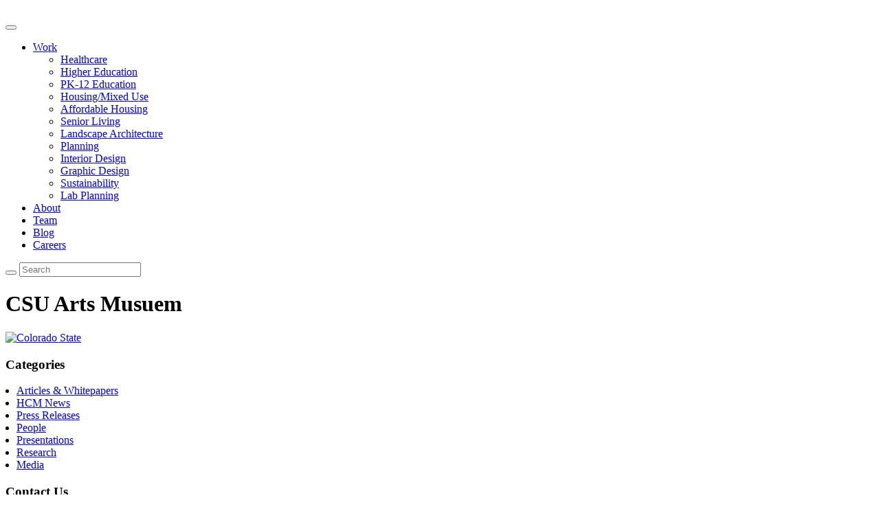

--- FILE ---
content_type: text/html; charset=UTF-8
request_url: https://www.hcm2.com/projects/center-arts-colorado-state-university/csu-arts-musuem/
body_size: 13905
content:
<!doctype html>
<!--[if lt IE 7]>      <html class="no-js lt-ie9 lt-ie8 lt-ie7" lang=""> <![endif]-->
<!--[if IE 7]>         <html class="no-js lt-ie9 lt-ie8" lang=""> <![endif]-->
<!--[if IE 8]>         <html class="no-js lt-ie9" lang=""> <![endif]-->
<!--[if gt IE 8]><!--> <html class="no-js" lang=""> <!--<![endif]-->
<head>
    <meta charset="utf-8">
    <meta http-equiv="X-UA-Compatible" content="IE=edge,chrome=1">
    <title>CSU Arts Musuem - Hord Coplan Macht</title>
    <meta name="description" content="">
    <meta name="viewport" content="width=device-width, initial-scale=1">
    <link rel="icon" type="image/png" href="https://www.hcm2.com/wp-content/themes/flexstarter/assets/images/favicon-32x32.png" sizes="32x32" />
    <link rel="icon" type="image/png" href="https://www.hcm2.com/wp-content/themes/flexstarter/assets/images/favicon-16x16.png" sizes="16x16" />
    <link href="https://fonts.googleapis.com/css2?family=Muli:wght@300;400;600;700;800;900&display=swap" rel="stylesheet">
    <script defer src="https://use.fontawesome.com/releases/v5.5.0/js/all.js" integrity="sha384-GqVMZRt5Gn7tB9D9q7ONtcp4gtHIUEW/yG7h98J7IpE3kpi+srfFyyB/04OV6pG0" crossorigin="anonymous"></script>
    <link rel="stylesheet" href="https://use.fontawesome.com/releases/v5.5.0/css/all.css" integrity="sha384-B4dIYHKNBt8Bc12p+WXckhzcICo0wtJAoU8YZTY5qE0Id1GSseTk6S+L3BlXeVIU" crossorigin="anonymous">
    <meta name='robots' content='index, follow, max-image-preview:large, max-snippet:-1, max-video-preview:-1' />
	<style>img:is([sizes="auto" i], [sizes^="auto," i]) { contain-intrinsic-size: 3000px 1500px }</style>
	
	<!-- This site is optimized with the Yoast SEO plugin v26.8 - https://yoast.com/product/yoast-seo-wordpress/ -->
	<link rel="canonical" href="https://www.hcm2.com/projects/center-arts-colorado-state-university/csu-arts-musuem/" />
	<meta property="og:locale" content="en_US" />
	<meta property="og:type" content="article" />
	<meta property="og:title" content="CSU Arts Musuem - Hord Coplan Macht" />
	<meta property="og:url" content="https://www.hcm2.com/projects/center-arts-colorado-state-university/csu-arts-musuem/" />
	<meta property="og:site_name" content="Hord Coplan Macht" />
	<meta property="article:modified_time" content="2018-03-15T15:55:35+00:00" />
	<meta property="og:image" content="https://www.hcm2.com/projects/center-arts-colorado-state-university/csu-arts-musuem" />
	<meta property="og:image:width" content="1920" />
	<meta property="og:image:height" content="1080" />
	<meta property="og:image:type" content="image/jpeg" />
	<meta name="twitter:card" content="summary_large_image" />
	<script type="application/ld+json" class="yoast-schema-graph">{"@context":"https://schema.org","@graph":[{"@type":"WebPage","@id":"https://www.hcm2.com/projects/center-arts-colorado-state-university/csu-arts-musuem/","url":"https://www.hcm2.com/projects/center-arts-colorado-state-university/csu-arts-musuem/","name":"CSU Arts Musuem - Hord Coplan Macht","isPartOf":{"@id":"https://hcm2.com/#website"},"primaryImageOfPage":{"@id":"https://www.hcm2.com/projects/center-arts-colorado-state-university/csu-arts-musuem/#primaryimage"},"image":{"@id":"https://www.hcm2.com/projects/center-arts-colorado-state-university/csu-arts-musuem/#primaryimage"},"thumbnailUrl":"https://www.hcm2.com/wp-content/uploads/2018/02/CSU-Arts-Musuem.jpg","datePublished":"2018-02-10T17:49:51+00:00","dateModified":"2018-03-15T15:55:35+00:00","breadcrumb":{"@id":"https://www.hcm2.com/projects/center-arts-colorado-state-university/csu-arts-musuem/#breadcrumb"},"inLanguage":"en-US","potentialAction":[{"@type":"ReadAction","target":["https://www.hcm2.com/projects/center-arts-colorado-state-university/csu-arts-musuem/"]}]},{"@type":"ImageObject","inLanguage":"en-US","@id":"https://www.hcm2.com/projects/center-arts-colorado-state-university/csu-arts-musuem/#primaryimage","url":"https://www.hcm2.com/wp-content/uploads/2018/02/CSU-Arts-Musuem.jpg","contentUrl":"https://www.hcm2.com/wp-content/uploads/2018/02/CSU-Arts-Musuem.jpg","width":1920,"height":1080,"caption":"Colorado State"},{"@type":"BreadcrumbList","@id":"https://www.hcm2.com/projects/center-arts-colorado-state-university/csu-arts-musuem/#breadcrumb","itemListElement":[{"@type":"ListItem","position":1,"name":"Home","item":"https://hcm2.com/"},{"@type":"ListItem","position":2,"name":"Center for the Arts, Colorado State University","item":"https://hcm2.com/projects/center-arts-colorado-state-university/"},{"@type":"ListItem","position":3,"name":"CSU Arts Musuem"}]},{"@type":"WebSite","@id":"https://hcm2.com/#website","url":"https://hcm2.com/","name":"Hord Coplan Macht","description":"Hord | Coplan | Macht","potentialAction":[{"@type":"SearchAction","target":{"@type":"EntryPoint","urlTemplate":"https://hcm2.com/?s={search_term_string}"},"query-input":{"@type":"PropertyValueSpecification","valueRequired":true,"valueName":"search_term_string"}}],"inLanguage":"en-US"}]}</script>
	<!-- / Yoast SEO plugin. -->


<link rel='dns-prefetch' href='//www.hcm2.com' />
<link rel="alternate" type="application/rss+xml" title="Hord Coplan Macht &raquo; Feed" href="https://www.hcm2.com/feed/" />
<link rel="alternate" type="application/rss+xml" title="Hord Coplan Macht &raquo; Comments Feed" href="https://www.hcm2.com/comments/feed/" />
<link rel="alternate" type="application/rss+xml" title="Hord Coplan Macht &raquo; CSU Arts Musuem Comments Feed" href="https://www.hcm2.com/projects/center-arts-colorado-state-university/csu-arts-musuem/feed/" />
<script type="text/javascript">
/* <![CDATA[ */
window._wpemojiSettings = {"baseUrl":"https:\/\/s.w.org\/images\/core\/emoji\/16.0.1\/72x72\/","ext":".png","svgUrl":"https:\/\/s.w.org\/images\/core\/emoji\/16.0.1\/svg\/","svgExt":".svg","source":{"concatemoji":"https:\/\/www.hcm2.com\/wp-includes\/js\/wp-emoji-release.min.js?ver=6.8.3"}};
/*! This file is auto-generated */
!function(s,n){var o,i,e;function c(e){try{var t={supportTests:e,timestamp:(new Date).valueOf()};sessionStorage.setItem(o,JSON.stringify(t))}catch(e){}}function p(e,t,n){e.clearRect(0,0,e.canvas.width,e.canvas.height),e.fillText(t,0,0);var t=new Uint32Array(e.getImageData(0,0,e.canvas.width,e.canvas.height).data),a=(e.clearRect(0,0,e.canvas.width,e.canvas.height),e.fillText(n,0,0),new Uint32Array(e.getImageData(0,0,e.canvas.width,e.canvas.height).data));return t.every(function(e,t){return e===a[t]})}function u(e,t){e.clearRect(0,0,e.canvas.width,e.canvas.height),e.fillText(t,0,0);for(var n=e.getImageData(16,16,1,1),a=0;a<n.data.length;a++)if(0!==n.data[a])return!1;return!0}function f(e,t,n,a){switch(t){case"flag":return n(e,"\ud83c\udff3\ufe0f\u200d\u26a7\ufe0f","\ud83c\udff3\ufe0f\u200b\u26a7\ufe0f")?!1:!n(e,"\ud83c\udde8\ud83c\uddf6","\ud83c\udde8\u200b\ud83c\uddf6")&&!n(e,"\ud83c\udff4\udb40\udc67\udb40\udc62\udb40\udc65\udb40\udc6e\udb40\udc67\udb40\udc7f","\ud83c\udff4\u200b\udb40\udc67\u200b\udb40\udc62\u200b\udb40\udc65\u200b\udb40\udc6e\u200b\udb40\udc67\u200b\udb40\udc7f");case"emoji":return!a(e,"\ud83e\udedf")}return!1}function g(e,t,n,a){var r="undefined"!=typeof WorkerGlobalScope&&self instanceof WorkerGlobalScope?new OffscreenCanvas(300,150):s.createElement("canvas"),o=r.getContext("2d",{willReadFrequently:!0}),i=(o.textBaseline="top",o.font="600 32px Arial",{});return e.forEach(function(e){i[e]=t(o,e,n,a)}),i}function t(e){var t=s.createElement("script");t.src=e,t.defer=!0,s.head.appendChild(t)}"undefined"!=typeof Promise&&(o="wpEmojiSettingsSupports",i=["flag","emoji"],n.supports={everything:!0,everythingExceptFlag:!0},e=new Promise(function(e){s.addEventListener("DOMContentLoaded",e,{once:!0})}),new Promise(function(t){var n=function(){try{var e=JSON.parse(sessionStorage.getItem(o));if("object"==typeof e&&"number"==typeof e.timestamp&&(new Date).valueOf()<e.timestamp+604800&&"object"==typeof e.supportTests)return e.supportTests}catch(e){}return null}();if(!n){if("undefined"!=typeof Worker&&"undefined"!=typeof OffscreenCanvas&&"undefined"!=typeof URL&&URL.createObjectURL&&"undefined"!=typeof Blob)try{var e="postMessage("+g.toString()+"("+[JSON.stringify(i),f.toString(),p.toString(),u.toString()].join(",")+"));",a=new Blob([e],{type:"text/javascript"}),r=new Worker(URL.createObjectURL(a),{name:"wpTestEmojiSupports"});return void(r.onmessage=function(e){c(n=e.data),r.terminate(),t(n)})}catch(e){}c(n=g(i,f,p,u))}t(n)}).then(function(e){for(var t in e)n.supports[t]=e[t],n.supports.everything=n.supports.everything&&n.supports[t],"flag"!==t&&(n.supports.everythingExceptFlag=n.supports.everythingExceptFlag&&n.supports[t]);n.supports.everythingExceptFlag=n.supports.everythingExceptFlag&&!n.supports.flag,n.DOMReady=!1,n.readyCallback=function(){n.DOMReady=!0}}).then(function(){return e}).then(function(){var e;n.supports.everything||(n.readyCallback(),(e=n.source||{}).concatemoji?t(e.concatemoji):e.wpemoji&&e.twemoji&&(t(e.twemoji),t(e.wpemoji)))}))}((window,document),window._wpemojiSettings);
/* ]]> */
</script>
<link rel='stylesheet' id='formidable-css' href='https://www.hcm2.com/wp-content/plugins/formidable/css/formidableforms.css?ver=1211650' type='text/css' media='all' />
<style id='wp-emoji-styles-inline-css' type='text/css'>

	img.wp-smiley, img.emoji {
		display: inline !important;
		border: none !important;
		box-shadow: none !important;
		height: 1em !important;
		width: 1em !important;
		margin: 0 0.07em !important;
		vertical-align: -0.1em !important;
		background: none !important;
		padding: 0 !important;
	}
</style>
<link rel='stylesheet' id='wp-block-library-css' href='https://www.hcm2.com/wp-includes/css/dist/block-library/style.min.css?ver=6.8.3' type='text/css' media='all' />
<style id='classic-theme-styles-inline-css' type='text/css'>
/*! This file is auto-generated */
.wp-block-button__link{color:#fff;background-color:#32373c;border-radius:9999px;box-shadow:none;text-decoration:none;padding:calc(.667em + 2px) calc(1.333em + 2px);font-size:1.125em}.wp-block-file__button{background:#32373c;color:#fff;text-decoration:none}
</style>
<style id='pdfemb-pdf-embedder-viewer-style-inline-css' type='text/css'>
.wp-block-pdfemb-pdf-embedder-viewer{max-width:none}

</style>
<style id='global-styles-inline-css' type='text/css'>
:root{--wp--preset--aspect-ratio--square: 1;--wp--preset--aspect-ratio--4-3: 4/3;--wp--preset--aspect-ratio--3-4: 3/4;--wp--preset--aspect-ratio--3-2: 3/2;--wp--preset--aspect-ratio--2-3: 2/3;--wp--preset--aspect-ratio--16-9: 16/9;--wp--preset--aspect-ratio--9-16: 9/16;--wp--preset--color--black: #000000;--wp--preset--color--cyan-bluish-gray: #abb8c3;--wp--preset--color--white: #ffffff;--wp--preset--color--pale-pink: #f78da7;--wp--preset--color--vivid-red: #cf2e2e;--wp--preset--color--luminous-vivid-orange: #ff6900;--wp--preset--color--luminous-vivid-amber: #fcb900;--wp--preset--color--light-green-cyan: #7bdcb5;--wp--preset--color--vivid-green-cyan: #00d084;--wp--preset--color--pale-cyan-blue: #8ed1fc;--wp--preset--color--vivid-cyan-blue: #0693e3;--wp--preset--color--vivid-purple: #9b51e0;--wp--preset--gradient--vivid-cyan-blue-to-vivid-purple: linear-gradient(135deg,rgba(6,147,227,1) 0%,rgb(155,81,224) 100%);--wp--preset--gradient--light-green-cyan-to-vivid-green-cyan: linear-gradient(135deg,rgb(122,220,180) 0%,rgb(0,208,130) 100%);--wp--preset--gradient--luminous-vivid-amber-to-luminous-vivid-orange: linear-gradient(135deg,rgba(252,185,0,1) 0%,rgba(255,105,0,1) 100%);--wp--preset--gradient--luminous-vivid-orange-to-vivid-red: linear-gradient(135deg,rgba(255,105,0,1) 0%,rgb(207,46,46) 100%);--wp--preset--gradient--very-light-gray-to-cyan-bluish-gray: linear-gradient(135deg,rgb(238,238,238) 0%,rgb(169,184,195) 100%);--wp--preset--gradient--cool-to-warm-spectrum: linear-gradient(135deg,rgb(74,234,220) 0%,rgb(151,120,209) 20%,rgb(207,42,186) 40%,rgb(238,44,130) 60%,rgb(251,105,98) 80%,rgb(254,248,76) 100%);--wp--preset--gradient--blush-light-purple: linear-gradient(135deg,rgb(255,206,236) 0%,rgb(152,150,240) 100%);--wp--preset--gradient--blush-bordeaux: linear-gradient(135deg,rgb(254,205,165) 0%,rgb(254,45,45) 50%,rgb(107,0,62) 100%);--wp--preset--gradient--luminous-dusk: linear-gradient(135deg,rgb(255,203,112) 0%,rgb(199,81,192) 50%,rgb(65,88,208) 100%);--wp--preset--gradient--pale-ocean: linear-gradient(135deg,rgb(255,245,203) 0%,rgb(182,227,212) 50%,rgb(51,167,181) 100%);--wp--preset--gradient--electric-grass: linear-gradient(135deg,rgb(202,248,128) 0%,rgb(113,206,126) 100%);--wp--preset--gradient--midnight: linear-gradient(135deg,rgb(2,3,129) 0%,rgb(40,116,252) 100%);--wp--preset--font-size--small: 13px;--wp--preset--font-size--medium: 20px;--wp--preset--font-size--large: 36px;--wp--preset--font-size--x-large: 42px;--wp--preset--spacing--20: 0.44rem;--wp--preset--spacing--30: 0.67rem;--wp--preset--spacing--40: 1rem;--wp--preset--spacing--50: 1.5rem;--wp--preset--spacing--60: 2.25rem;--wp--preset--spacing--70: 3.38rem;--wp--preset--spacing--80: 5.06rem;--wp--preset--shadow--natural: 6px 6px 9px rgba(0, 0, 0, 0.2);--wp--preset--shadow--deep: 12px 12px 50px rgba(0, 0, 0, 0.4);--wp--preset--shadow--sharp: 6px 6px 0px rgba(0, 0, 0, 0.2);--wp--preset--shadow--outlined: 6px 6px 0px -3px rgba(255, 255, 255, 1), 6px 6px rgba(0, 0, 0, 1);--wp--preset--shadow--crisp: 6px 6px 0px rgba(0, 0, 0, 1);}:where(.is-layout-flex){gap: 0.5em;}:where(.is-layout-grid){gap: 0.5em;}body .is-layout-flex{display: flex;}.is-layout-flex{flex-wrap: wrap;align-items: center;}.is-layout-flex > :is(*, div){margin: 0;}body .is-layout-grid{display: grid;}.is-layout-grid > :is(*, div){margin: 0;}:where(.wp-block-columns.is-layout-flex){gap: 2em;}:where(.wp-block-columns.is-layout-grid){gap: 2em;}:where(.wp-block-post-template.is-layout-flex){gap: 1.25em;}:where(.wp-block-post-template.is-layout-grid){gap: 1.25em;}.has-black-color{color: var(--wp--preset--color--black) !important;}.has-cyan-bluish-gray-color{color: var(--wp--preset--color--cyan-bluish-gray) !important;}.has-white-color{color: var(--wp--preset--color--white) !important;}.has-pale-pink-color{color: var(--wp--preset--color--pale-pink) !important;}.has-vivid-red-color{color: var(--wp--preset--color--vivid-red) !important;}.has-luminous-vivid-orange-color{color: var(--wp--preset--color--luminous-vivid-orange) !important;}.has-luminous-vivid-amber-color{color: var(--wp--preset--color--luminous-vivid-amber) !important;}.has-light-green-cyan-color{color: var(--wp--preset--color--light-green-cyan) !important;}.has-vivid-green-cyan-color{color: var(--wp--preset--color--vivid-green-cyan) !important;}.has-pale-cyan-blue-color{color: var(--wp--preset--color--pale-cyan-blue) !important;}.has-vivid-cyan-blue-color{color: var(--wp--preset--color--vivid-cyan-blue) !important;}.has-vivid-purple-color{color: var(--wp--preset--color--vivid-purple) !important;}.has-black-background-color{background-color: var(--wp--preset--color--black) !important;}.has-cyan-bluish-gray-background-color{background-color: var(--wp--preset--color--cyan-bluish-gray) !important;}.has-white-background-color{background-color: var(--wp--preset--color--white) !important;}.has-pale-pink-background-color{background-color: var(--wp--preset--color--pale-pink) !important;}.has-vivid-red-background-color{background-color: var(--wp--preset--color--vivid-red) !important;}.has-luminous-vivid-orange-background-color{background-color: var(--wp--preset--color--luminous-vivid-orange) !important;}.has-luminous-vivid-amber-background-color{background-color: var(--wp--preset--color--luminous-vivid-amber) !important;}.has-light-green-cyan-background-color{background-color: var(--wp--preset--color--light-green-cyan) !important;}.has-vivid-green-cyan-background-color{background-color: var(--wp--preset--color--vivid-green-cyan) !important;}.has-pale-cyan-blue-background-color{background-color: var(--wp--preset--color--pale-cyan-blue) !important;}.has-vivid-cyan-blue-background-color{background-color: var(--wp--preset--color--vivid-cyan-blue) !important;}.has-vivid-purple-background-color{background-color: var(--wp--preset--color--vivid-purple) !important;}.has-black-border-color{border-color: var(--wp--preset--color--black) !important;}.has-cyan-bluish-gray-border-color{border-color: var(--wp--preset--color--cyan-bluish-gray) !important;}.has-white-border-color{border-color: var(--wp--preset--color--white) !important;}.has-pale-pink-border-color{border-color: var(--wp--preset--color--pale-pink) !important;}.has-vivid-red-border-color{border-color: var(--wp--preset--color--vivid-red) !important;}.has-luminous-vivid-orange-border-color{border-color: var(--wp--preset--color--luminous-vivid-orange) !important;}.has-luminous-vivid-amber-border-color{border-color: var(--wp--preset--color--luminous-vivid-amber) !important;}.has-light-green-cyan-border-color{border-color: var(--wp--preset--color--light-green-cyan) !important;}.has-vivid-green-cyan-border-color{border-color: var(--wp--preset--color--vivid-green-cyan) !important;}.has-pale-cyan-blue-border-color{border-color: var(--wp--preset--color--pale-cyan-blue) !important;}.has-vivid-cyan-blue-border-color{border-color: var(--wp--preset--color--vivid-cyan-blue) !important;}.has-vivid-purple-border-color{border-color: var(--wp--preset--color--vivid-purple) !important;}.has-vivid-cyan-blue-to-vivid-purple-gradient-background{background: var(--wp--preset--gradient--vivid-cyan-blue-to-vivid-purple) !important;}.has-light-green-cyan-to-vivid-green-cyan-gradient-background{background: var(--wp--preset--gradient--light-green-cyan-to-vivid-green-cyan) !important;}.has-luminous-vivid-amber-to-luminous-vivid-orange-gradient-background{background: var(--wp--preset--gradient--luminous-vivid-amber-to-luminous-vivid-orange) !important;}.has-luminous-vivid-orange-to-vivid-red-gradient-background{background: var(--wp--preset--gradient--luminous-vivid-orange-to-vivid-red) !important;}.has-very-light-gray-to-cyan-bluish-gray-gradient-background{background: var(--wp--preset--gradient--very-light-gray-to-cyan-bluish-gray) !important;}.has-cool-to-warm-spectrum-gradient-background{background: var(--wp--preset--gradient--cool-to-warm-spectrum) !important;}.has-blush-light-purple-gradient-background{background: var(--wp--preset--gradient--blush-light-purple) !important;}.has-blush-bordeaux-gradient-background{background: var(--wp--preset--gradient--blush-bordeaux) !important;}.has-luminous-dusk-gradient-background{background: var(--wp--preset--gradient--luminous-dusk) !important;}.has-pale-ocean-gradient-background{background: var(--wp--preset--gradient--pale-ocean) !important;}.has-electric-grass-gradient-background{background: var(--wp--preset--gradient--electric-grass) !important;}.has-midnight-gradient-background{background: var(--wp--preset--gradient--midnight) !important;}.has-small-font-size{font-size: var(--wp--preset--font-size--small) !important;}.has-medium-font-size{font-size: var(--wp--preset--font-size--medium) !important;}.has-large-font-size{font-size: var(--wp--preset--font-size--large) !important;}.has-x-large-font-size{font-size: var(--wp--preset--font-size--x-large) !important;}
:where(.wp-block-post-template.is-layout-flex){gap: 1.25em;}:where(.wp-block-post-template.is-layout-grid){gap: 1.25em;}
:where(.wp-block-columns.is-layout-flex){gap: 2em;}:where(.wp-block-columns.is-layout-grid){gap: 2em;}
:root :where(.wp-block-pullquote){font-size: 1.5em;line-height: 1.6;}
</style>
<link rel='stylesheet' id='theme.css-css' href='https://www.hcm2.com/wp-content/plugins/popup-builder/public/css/theme.css?ver=4.4.2' type='text/css' media='all' />
<link rel='stylesheet' id='ResetFormStyle.css-css' href='https://www.hcm2.com/wp-content/plugins/popup-builder/public/css/ResetFormStyle.css?ver=4.4.2' type='text/css' media='all' />
<link rel='stylesheet' id='SubscriptionForm.css-css' href='https://www.hcm2.com/wp-content/plugins/popup-builder/public/css/SubscriptionForm.css?ver=4.4.2' type='text/css' media='all' />
<link rel='stylesheet' id='passster-public-css' href='https://www.hcm2.com/wp-content/plugins/content-protector/assets/public/passster-public.min.css?ver=4.2.26' type='text/css' media='all' />
<link rel='stylesheet' id='main-css' href='https://www.hcm2.com/wp-content/themes/flexstarter/assets/css/style.css?ver=1754955316' type='text/css' media='all' />
<!--n2css--><!--n2js--><script type="text/javascript" src="https://www.hcm2.com/wp-includes/js/jquery/jquery.min.js?ver=3.7.1" id="jquery-core-js"></script>
<script type="text/javascript" src="https://www.hcm2.com/wp-includes/js/jquery/jquery-migrate.min.js?ver=3.4.1" id="jquery-migrate-js"></script>
<script type="text/javascript" id="Popup.js-js-before">
/* <![CDATA[ */
var sgpbPublicUrl = "https:\/\/www.hcm2.com\/wp-content\/plugins\/popup-builder\/public\/";
var SGPB_JS_LOCALIZATION = {"imageSupportAlertMessage":"Only image files supported","pdfSupportAlertMessage":"Only pdf files supported","areYouSure":"Are you sure?","addButtonSpinner":"L","audioSupportAlertMessage":"Only audio files supported (e.g.: mp3, wav, m4a, ogg)","publishPopupBeforeElementor":"Please, publish the popup before starting to use Elementor with it!","publishPopupBeforeDivi":"Please, publish the popup before starting to use Divi Builder with it!","closeButtonAltText":"Close"};
/* ]]> */
</script>
<script type="text/javascript" src="https://www.hcm2.com/wp-content/plugins/popup-builder/public/js/Popup.js?ver=4.4.2" id="Popup.js-js"></script>
<script type="text/javascript" src="https://www.hcm2.com/wp-content/plugins/popup-builder/public/js/PopupConfig.js?ver=4.4.2" id="PopupConfig.js-js"></script>
<script type="text/javascript" id="PopupBuilder.js-js-before">
/* <![CDATA[ */
var SGPB_POPUP_PARAMS = {"popupTypeAgeRestriction":"ageRestriction","defaultThemeImages":{"1":"https:\/\/www.hcm2.com\/wp-content\/plugins\/popup-builder\/public\/img\/theme_1\/close.png","2":"https:\/\/www.hcm2.com\/wp-content\/plugins\/popup-builder\/public\/img\/theme_2\/close.png","3":"https:\/\/www.hcm2.com\/wp-content\/plugins\/popup-builder\/public\/img\/theme_3\/close.png","5":"https:\/\/www.hcm2.com\/wp-content\/plugins\/popup-builder\/public\/img\/theme_5\/close.png","6":"https:\/\/www.hcm2.com\/wp-content\/plugins\/popup-builder\/public\/img\/theme_6\/close.png"},"homePageUrl":"https:\/\/www.hcm2.com\/","isPreview":false,"convertedIdsReverse":[],"dontShowPopupExpireTime":365,"conditionalJsClasses":[],"disableAnalyticsGeneral":false};
var SGPB_JS_PACKAGES = {"packages":{"current":1,"free":1,"silver":2,"gold":3,"platinum":4},"extensions":{"geo-targeting":false,"advanced-closing":false}};
var SGPB_JS_PARAMS = {"ajaxUrl":"https:\/\/www.hcm2.com\/wp-admin\/admin-ajax.php","nonce":"ec660d1782"};
/* ]]> */
</script>
<script type="text/javascript" src="https://www.hcm2.com/wp-content/plugins/popup-builder/public/js/PopupBuilder.js?ver=4.4.2" id="PopupBuilder.js-js"></script>
<script type="text/javascript" src="https://www.hcm2.com/wp-content/plugins/popup-builder/public/js/Subscription.js?ver=4.4.2" id="Subscription.js-js"></script>
<script type="text/javascript" src="https://www.hcm2.com/wp-content/plugins/popup-builder/public/js/Validate.js?ver=4.4.2" id="Validate.js-js"></script>
<script type="text/javascript" src="https://www.hcm2.com/wp-content/plugins/wp-hide-post/public/js/wp-hide-post-public.js?ver=2.0.10" id="wp-hide-post-js"></script>
<script type="text/javascript" src="https://www.hcm2.com/wp-includes/js/dist/hooks.min.js?ver=4d63a3d491d11ffd8ac6" id="wp-hooks-js"></script>
<script type="text/javascript" src="https://www.hcm2.com/wp-includes/js/dist/i18n.min.js?ver=5e580eb46a90c2b997e6" id="wp-i18n-js"></script>
<script type="text/javascript" id="wp-i18n-js-after">
/* <![CDATA[ */
wp.i18n.setLocaleData( { 'text direction\u0004ltr': [ 'ltr' ] } );
/* ]]> */
</script>
<script type="text/javascript" src="https://www.hcm2.com/wp-includes/js/dist/vendor/wp-polyfill.min.js?ver=3.15.0" id="wp-polyfill-js"></script>
<script type="text/javascript" src="https://www.hcm2.com/wp-includes/js/dist/url.min.js?ver=c2964167dfe2477c14ea" id="wp-url-js"></script>
<script type="text/javascript" src="https://www.hcm2.com/wp-includes/js/dist/api-fetch.min.js?ver=3623a576c78df404ff20" id="wp-api-fetch-js"></script>
<script type="text/javascript" id="wp-api-fetch-js-after">
/* <![CDATA[ */
wp.apiFetch.use( wp.apiFetch.createRootURLMiddleware( "https://www.hcm2.com/wp-json/" ) );
wp.apiFetch.nonceMiddleware = wp.apiFetch.createNonceMiddleware( "2385a44d93" );
wp.apiFetch.use( wp.apiFetch.nonceMiddleware );
wp.apiFetch.use( wp.apiFetch.mediaUploadMiddleware );
wp.apiFetch.nonceEndpoint = "https://www.hcm2.com/wp-admin/admin-ajax.php?action=rest-nonce";
/* ]]> */
</script>
<script type="text/javascript" src="https://www.hcm2.com/wp-content/plugins/content-protector/assets/public/cookie.js?ver=4.2.26" id="passster-cookie-js"></script>
<script type="text/javascript" id="passster-public-js-extra">
/* <![CDATA[ */
var ps_ajax = {"ajax_url":"https:\/\/www.hcm2.com\/wp-admin\/admin-ajax.php","nonce":"7139f317b6","hash_nonce":"d5453639b6","logout_nonce":"ed7924d2e8","post_id":"385","shortcodes":[],"permalink":"https:\/\/www.hcm2.com\/projects\/center-arts-colorado-state-university\/csu-arts-musuem\/","cookie_duration_unit":"days","cookie_duration":"1","disable_cookie":"","unlock_mode":""};
/* ]]> */
</script>
<script type="text/javascript" src="https://www.hcm2.com/wp-content/plugins/content-protector/assets/public/passster-public.min.js?ver=4.2.26" id="passster-public-js"></script>
<link rel="https://api.w.org/" href="https://www.hcm2.com/wp-json/" /><link rel="alternate" title="JSON" type="application/json" href="https://www.hcm2.com/wp-json/wp/v2/media/385" /><link rel="EditURI" type="application/rsd+xml" title="RSD" href="https://www.hcm2.com/xmlrpc.php?rsd" />
<meta name="generator" content="WordPress 6.8.3" />
<link rel='shortlink' href='https://www.hcm2.com/?p=385' />
<link rel="alternate" title="oEmbed (JSON)" type="application/json+oembed" href="https://www.hcm2.com/wp-json/oembed/1.0/embed?url=https%3A%2F%2Fwww.hcm2.com%2Fprojects%2Fcenter-arts-colorado-state-university%2Fcsu-arts-musuem%2F" />
<link rel="alternate" title="oEmbed (XML)" type="text/xml+oembed" href="https://www.hcm2.com/wp-json/oembed/1.0/embed?url=https%3A%2F%2Fwww.hcm2.com%2Fprojects%2Fcenter-arts-colorado-state-university%2Fcsu-arts-musuem%2F&#038;format=xml" />

<!-- Global site tag (gtag.js) - Google Analytics -->
<script async src="https://www.googletagmanager.com/gtag/js?id=UA-28791339-1"></script>
<script>
  window.dataLayer = window.dataLayer || [];
  function gtag(){dataLayer.push(arguments);}
  gtag('js', new Date());

  gtag('config', 'UA-28791339-1');
</script>

<script src='//fw-cdn.com/923443/1999146.js' chat='false'></script>
<script>document.documentElement.className += " js";</script>
        <style>
            .passster-form {
                max-width: 700px !important;
                        }

            .passster-form > form {
                background: #FAFAFA;
                padding: 20px 20px 20px 20px;
                margin: 0px 0px 0px 0px;
                border-radius: px;
            }

            .passster-form .ps-form-headline {
                font-size: 24px;
                font-weight: 500;
                color: #6804cc;
            }

            .passster-form p {
                font-size: 16px;
                font-weight: 300;
                color: #000;
            }

            .passster-submit, .passster-submit-recaptcha,
			.passster-submit, .passster-submit-turnstile {
                background: #6804cc;
                padding: 10px 10px 10px 10px;
                margin: 0px 0px 0px 0px;
                border-radius: px;
                font-size: 12px;
                font-weight: 400;
                color: #fff;
            }

            .passster-submit:hover, .passster-submit-recaptcha:hover,
            .passster-submit:hover, .passster-submit-turnstile:hover {
                background: #000;
                color: #fff;
            }
        </style>
				<style type="text/css" id="wp-custom-css">
			a.button.fwp-load-more {
    display: none;
}

div:empty {
    display: none;
}

.home .slider--main .slick-slide img {
  display: block;
  object-fit: cover;
  width: 100%;
  height: 100%;
}

.two-locations {
    display: none;
}

.page-id-15781 .single-post-slider .shell {
	z-index: 2;
}

.page-id-15781 .single-slider-inner.slider__slide-inner:after {
    content: "";
    background: hwb(0deg 0% 100% / 90%);
    width: 100%;
    height: 100%;
    position: absolute;
    top: 0;
    z-index: 1;
}

.page-id-15781 .single-slider-inner.slider__slide-inner {
    position: relative;
}

.main ul {
    list-style: disc;
    padding-left: 16px;
}

.main ul li {
    list-style: disc;
}		</style>
		                <script>
                jQuery(document).ready(function($) {
                    if ($('.sgpb-popup-builder-content-9945 .sgpb-form').length) {
                        var form = $('.sgpb-popup-builder-content-9945 .sgpb-form'),
                            emailInput = $('.sgpb-popup-builder-content-9945 .sgpb-form .js-subs-email-input'), 
                            email = '';

                        emailInput.on('change', function() {
                            if (emailInput.hasClass('valid')) {
                                email = emailInput.val();
                            }
                        });

                        $('.js-subs-submit-btn').on('click', function() {
                            if (!email && emailInput.hasClass('valid')) {
                                email = emailInput.val(); 
                            }

                            if (email && emailInput.hasClass('valid')) { 
                                FM.trackCustomEvent('Downloaded File', { 
                                    'email': email, 
                                    'First name': $('.sgpb-popup-builder-content-9945 .sgpb-form .js-sjs-subs-first-name').val(),'Last name': $('.sgpb-popup-builder-content-9945 .sgpb-form .js-sjs-subs-last-name').val(),'file': $('.sg-popup-id-9945 a').attr('href'),                                });
                            }
                        });
                    }
                });
            </script>

                        <script>
                jQuery(document).ready(function($) {
                    if ($('.sgpb-popup-builder-content-9278 .sgpb-form').length) {
                        var form = $('.sgpb-popup-builder-content-9278 .sgpb-form'),
                            emailInput = $('.sgpb-popup-builder-content-9945 .sgpb-form .js-subs-email-input'), 
                            email = '';

                        emailInput.on('change', function() {
                            if (emailInput.hasClass('valid')) {
                                email = emailInput.val();
                            }
                        });

                        $('.js-subs-submit-btn').on('click', function() {
                            if (!email && emailInput.hasClass('valid')) {
                                email = emailInput.val(); 
                            }

                            if (email && emailInput.hasClass('valid')) { 
                                FM.trackCustomEvent('Downloaded File', { 
                                    'email': email, 
                                    'First Name': $('.sgpb-popup-builder-content-9278 .sgpb-form .js-sjs-subs-first-name').val(),'Last Name': $('.sgpb-popup-builder-content-9278 .sgpb-form .js-sjs-subs-last-name').val(),'file': $('.sg-popup-id-9278 a').attr('href'),                                });
                            }
                        });
                    }
                });
            </script>

                        <script>
                jQuery(document).ready(function($) {
                    if ($('.sgpb-popup-builder-content-8952 .sgpb-form').length) {
                        var form = $('.sgpb-popup-builder-content-8952 .sgpb-form'),
                            emailInput = $('.sgpb-popup-builder-content-9945 .sgpb-form .js-subs-email-input'), 
                            email = '';

                        emailInput.on('change', function() {
                            if (emailInput.hasClass('valid')) {
                                email = emailInput.val();
                            }
                        });

                        $('.js-subs-submit-btn').on('click', function() {
                            if (!email && emailInput.hasClass('valid')) {
                                email = emailInput.val(); 
                            }

                            if (email && emailInput.hasClass('valid')) { 
                                FM.trackCustomEvent('Downloaded File', { 
                                    'email': email, 
                                    'First Name': $('.sgpb-popup-builder-content-8952 .sgpb-form .js-sjs-subs-first-name').val(),'Last Name': $('.sgpb-popup-builder-content-8952 .sgpb-form .js-sjs-subs-last-name').val(),'file': $('.sg-popup-id-8952 a').attr('href'),                                });
                            }
                        });
                    }
                });
            </script>

                        <script>
                jQuery(document).ready(function($) {
                    if ($('.sgpb-popup-builder-content-8885 .sgpb-form').length) {
                        var form = $('.sgpb-popup-builder-content-8885 .sgpb-form'),
                            emailInput = $('.sgpb-popup-builder-content-9945 .sgpb-form .js-subs-email-input'), 
                            email = '';

                        emailInput.on('change', function() {
                            if (emailInput.hasClass('valid')) {
                                email = emailInput.val();
                            }
                        });

                        $('.js-subs-submit-btn').on('click', function() {
                            if (!email && emailInput.hasClass('valid')) {
                                email = emailInput.val(); 
                            }

                            if (email && emailInput.hasClass('valid')) { 
                                FM.trackCustomEvent('Downloaded File', { 
                                    'email': email, 
                                    'First Name': $('.sgpb-popup-builder-content-8885 .sgpb-form .js-sjs-subs-first-name').val(),'Last Name': $('.sgpb-popup-builder-content-8885 .sgpb-form .js-sjs-subs-last-name').val(),'file': $('.sg-popup-id-8885 a').attr('href'),                                });
                            }
                        });
                    }
                });
            </script>

                        <script>
                jQuery(document).ready(function($) {
                    if ($('.sgpb-popup-builder-content-10658 .sgpb-form').length) {
                        var form = $('.sgpb-popup-builder-content-10658 .sgpb-form'),
                            emailInput = $('.sgpb-popup-builder-content-9945 .sgpb-form .js-subs-email-input'), 
                            email = '';

                        emailInput.on('change', function() {
                            if (emailInput.hasClass('valid')) {
                                email = emailInput.val();
                            }
                        });

                        $('.js-subs-submit-btn').on('click', function() {
                            if (!email && emailInput.hasClass('valid')) {
                                email = emailInput.val(); 
                            }

                            if (email && emailInput.hasClass('valid')) { 
                                FM.trackCustomEvent('Downloaded File', { 
                                    'email': email, 
                                    'First Name': $('.sgpb-popup-builder-content-10658 .sgpb-form .js-sjs-subs-first-name').val(),'Last Name': $('.sgpb-popup-builder-content-10659 .sgpb-form .js-sjs-subs-last-name').val(),'file': $('.sg-popup-id-10658 a').attr('href'),                                });
                            }
                        });
                    }
                });
            </script>

                        <script>
                jQuery(document).ready(function($) {
                    if ($('.sgpb-popup-builder-content-10339 .sgpb-form').length) {
                        var form = $('.sgpb-popup-builder-content-10339 .sgpb-form'),
                            emailInput = $('.sgpb-popup-builder-content-9945 .sgpb-form .js-subs-email-input'), 
                            email = '';

                        emailInput.on('change', function() {
                            if (emailInput.hasClass('valid')) {
                                email = emailInput.val();
                            }
                        });

                        $('.js-subs-submit-btn').on('click', function() {
                            if (!email && emailInput.hasClass('valid')) {
                                email = emailInput.val(); 
                            }

                            if (email && emailInput.hasClass('valid')) { 
                                FM.trackCustomEvent('Downloaded File', { 
                                    'email': email, 
                                    'First Name': $('.sgpb-popup-builder-content-10339 .sgpb-form .js-sjs-subs-first-name').val(),'Last Name': $('.sgpb-popup-builder-content-10339 .sgpb-form .js-sjs-subs-last-name').val(),'file': $('.sg-popup-id-10339 a').attr('href'),                                });
                            }
                        });
                    }
                });
            </script>

                        <script>
                jQuery(document).ready(function($) {
                    if ($('.sgpb-popup-builder-content-8863 .sgpb-form').length) {
                        var form = $('.sgpb-popup-builder-content-8863 .sgpb-form'),
                            emailInput = $('.sgpb-popup-builder-content-9945 .sgpb-form .js-subs-email-input'), 
                            email = '';

                        emailInput.on('change', function() {
                            if (emailInput.hasClass('valid')) {
                                email = emailInput.val();
                            }
                        });

                        $('.js-subs-submit-btn').on('click', function() {
                            if (!email && emailInput.hasClass('valid')) {
                                email = emailInput.val(); 
                            }

                            if (email && emailInput.hasClass('valid')) { 
                                FM.trackCustomEvent('Downloaded File', { 
                                    'email': email, 
                                    'First Name': $('.sgpb-popup-builder-content-8863 .sgpb-form .js-sjs-subs-first-name').val(),'Last Name': $('.sgpb-popup-builder-content-8863 .sgpb-form .js-sjs-subs-last-name').val(),'file': $('.sg-popup-id-8863 a').attr('href'),                                });
                            }
                        });
                    }
                });
            </script>

                        <script>
                jQuery(document).ready(function($) {
                    if ($('.sgpb-popup-builder-content-7273 .sgpb-form').length) {
                        var form = $('.sgpb-popup-builder-content-7273 .sgpb-form'),
                            emailInput = $('.sgpb-popup-builder-content-9945 .sgpb-form .js-subs-email-input'), 
                            email = '';

                        emailInput.on('change', function() {
                            if (emailInput.hasClass('valid')) {
                                email = emailInput.val();
                            }
                        });

                        $('.js-subs-submit-btn').on('click', function() {
                            if (!email && emailInput.hasClass('valid')) {
                                email = emailInput.val(); 
                            }

                            if (email && emailInput.hasClass('valid')) { 
                                FM.trackCustomEvent('Downloaded File', { 
                                    'email': email, 
                                    'First Name': $('.sgpb-popup-builder-content-7273 .sgpb-form .js-sjs-subs-first-name').val(),'Last Name': $('.sgpb-popup-builder-content-7273 .sgpb-form .js-sjs-subs-last-name').val(),'file': $('.sg-popup-id-7273 a').attr('href'),                                });
                            }
                        });
                    }
                });
            </script>

                        <script>
                jQuery(document).ready(function($) {
                    if ($('.sgpb-popup-builder-content-10069 .sgpb-form').length) {
                        var form = $('.sgpb-popup-builder-content-10069 .sgpb-form'),
                            emailInput = $('.sgpb-popup-builder-content-9945 .sgpb-form .js-subs-email-input'), 
                            email = '';

                        emailInput.on('change', function() {
                            if (emailInput.hasClass('valid')) {
                                email = emailInput.val();
                            }
                        });

                        $('.js-subs-submit-btn').on('click', function() {
                            if (!email && emailInput.hasClass('valid')) {
                                email = emailInput.val(); 
                            }

                            if (email && emailInput.hasClass('valid')) { 
                                FM.trackCustomEvent('Downloaded File', { 
                                    'email': email, 
                                    'First Name': $('.sgpb-popup-builder-content-10069 .sgpb-form .js-sjs-subs-first-name').val(),'Last Name': $('.sgpb-popup-builder-content-10069 .sgpb-form .js-sjs-subs-last-name').val(),'file': $('.sg-popup-id-10069 a').attr('href'),                                });
                            }
                        });
                    }
                });
            </script>

                        <script>
                jQuery(document).ready(function($) {
                    if ($('.sgpb-popup-builder-content-10072 .sgpb-form').length) {
                        var form = $('.sgpb-popup-builder-content-10072 .sgpb-form'),
                            emailInput = $('.sgpb-popup-builder-content-9945 .sgpb-form .js-subs-email-input'), 
                            email = '';

                        emailInput.on('change', function() {
                            if (emailInput.hasClass('valid')) {
                                email = emailInput.val();
                            }
                        });

                        $('.js-subs-submit-btn').on('click', function() {
                            if (!email && emailInput.hasClass('valid')) {
                                email = emailInput.val(); 
                            }

                            if (email && emailInput.hasClass('valid')) { 
                                FM.trackCustomEvent('Downloaded File', { 
                                    'email': email, 
                                    'First Name': $('.sgpb-popup-builder-content-10072 .sgpb-form .js-sjs-subs-first-name').val(),'Last Name': $('.sgpb-popup-builder-content-10072 .sgpb-form .js-sjs-subs-last-name').val(),'file': $('.sg-popup-id-10072 a').attr('href'),                                });
                            }
                        });
                    }
                });
            </script>

                        <script>
                jQuery(document).ready(function($) {
                    if ($('.sgpb-popup-builder-content-8890 .sgpb-form').length) {
                        var form = $('.sgpb-popup-builder-content-8890 .sgpb-form'),
                            emailInput = $('.sgpb-popup-builder-content-9945 .sgpb-form .js-subs-email-input'), 
                            email = '';

                        emailInput.on('change', function() {
                            if (emailInput.hasClass('valid')) {
                                email = emailInput.val();
                            }
                        });

                        $('.js-subs-submit-btn').on('click', function() {
                            if (!email && emailInput.hasClass('valid')) {
                                email = emailInput.val(); 
                            }

                            if (email && emailInput.hasClass('valid')) { 
                                FM.trackCustomEvent('Downloaded File', { 
                                    'email': email, 
                                    'First Name': $('.sgpb-popup-builder-content-8890 .sgpb-form .js-sjs-subs-first-name').val(),'Last Name': $('.sgpb-popup-builder-content-8890 .sgpb-form .js-sjs-subs-last-name').val(),'file': $('.sg-popup-id-8890 a').attr('href'),                                });
                            }
                        });
                    }
                });
            </script>

                        <script>
                jQuery(document).ready(function($) {
                    if ($('.sgpb-popup-builder-content-8902 .sgpb-form').length) {
                        var form = $('.sgpb-popup-builder-content-8902 .sgpb-form'),
                            emailInput = $('.sgpb-popup-builder-content-9945 .sgpb-form .js-subs-email-input'), 
                            email = '';

                        emailInput.on('change', function() {
                            if (emailInput.hasClass('valid')) {
                                email = emailInput.val();
                            }
                        });

                        $('.js-subs-submit-btn').on('click', function() {
                            if (!email && emailInput.hasClass('valid')) {
                                email = emailInput.val(); 
                            }

                            if (email && emailInput.hasClass('valid')) { 
                                FM.trackCustomEvent('Downloaded File', { 
                                    'email': email, 
                                    'First Name': $('.sgpb-popup-builder-content-8902 .sgpb-form .js-sjs-subs-first-name').val(),'Last Name': $('.sgpb-popup-builder-content-8902 .sgpb-form .js-sjs-subs-last-name').val(),'file': $('.sg-popup-id-8902 a').attr('href'),                                });
                            }
                        });
                    }
                });
            </script>

                        <script>
                jQuery(document).ready(function($) {
                    if ($('.sgpb-popup-builder-content-14052.sgpb-form').length) {
                        var form = $('.sgpb-popup-builder-content-14052.sgpb-form'),
                            emailInput = $('.sgpb-popup-builder-content-9945 .sgpb-form .js-subs-email-input'), 
                            email = '';

                        emailInput.on('change', function() {
                            if (emailInput.hasClass('valid')) {
                                email = emailInput.val();
                            }
                        });

                        $('.js-subs-submit-btn').on('click', function() {
                            if (!email && emailInput.hasClass('valid')) {
                                email = emailInput.val(); 
                            }

                            if (email && emailInput.hasClass('valid')) { 
                                FM.trackCustomEvent('Downloaded File', { 
                                    'email': email, 
                                    'First Name': $('.sgpb-popup-builder-content-14052 .sgpb-form .js-sjs-subs-first-name').val(),'Last Name': $('.sgpb-popup-builder-content-14052 .sgpb-form .js-sjs-subs-last-name').val(),'file': $('.sg-popup-id-14052 a').attr('href'),                                });
                            }
                        });
                    }
                });
            </script>

            
</head>
<body class="attachment wp-singular attachment-template-default single single-attachment postid-385 attachmentid-385 attachment-jpeg wp-theme-flexstarter desktop chrome">
<div class="wrapper" id="main">
<header class="header pos-fixed">
<div class="frow-container">
<div class="frow justify-between header-wrapper">
<aside class="logo">
    <a href="/">
        <img src="https://www.hcm2.com/wp-content/themes/flexstarter/assets/images/logo-trans.png" alt="">
    </a>
</aside>
<button class="navbar-toggler" type="button">
    <span class="inner"><span></span><span></span><span></span><span></span></span>
</button>
<nav role="navigation">
    <ul class="main-nav">
        <li id="menu-item-2106" class="menu-item menu-item-type-post_type menu-item-object-page menu-item-has-children menu-item-2106"><a href="https://www.hcm2.com/hord-coplan-macht-portfolio/">Work</a><span></span>
<ul class="sub-menu">
	<li id="menu-item-243" class="menu-item menu-item-type-taxonomy menu-item-object-studio_tax menu-item-243"><a href="https://www.hcm2.com/studios/healthcare/">Healthcare</a></li>
	<li id="menu-item-244" class="menu-item menu-item-type-taxonomy menu-item-object-studio_tax menu-item-244"><a href="https://www.hcm2.com/studios/higher-education/">Higher Education</a></li>
	<li id="menu-item-246" class="menu-item menu-item-type-taxonomy menu-item-object-studio_tax menu-item-246"><a href="https://www.hcm2.com/studios/k-12-education/">PK-12 Education</a></li>
	<li id="menu-item-245" class="menu-item menu-item-type-taxonomy menu-item-object-studio_tax menu-item-245"><a href="https://www.hcm2.com/studios/housing-mixed-use/">Housing/Mixed Use</a></li>
	<li id="menu-item-13570" class="menu-item menu-item-type-custom menu-item-object-custom menu-item-13570"><a href="https://www.hcm2.com/studios/affordable-housing/">Affordable Housing</a></li>
	<li id="menu-item-248" class="menu-item menu-item-type-taxonomy menu-item-object-studio_tax menu-item-248"><a href="https://www.hcm2.com/studios/senior-living/">Senior Living</a></li>
	<li id="menu-item-247" class="menu-item menu-item-type-taxonomy menu-item-object-studio_tax menu-item-247"><a href="https://www.hcm2.com/studios/landscape-architecture/">Landscape Architecture</a></li>
	<li id="menu-item-7880" class="menu-item menu-item-type-custom menu-item-object-custom menu-item-7880"><a href="https://www.hcm2.com/studios/planning/">Planning</a></li>
	<li id="menu-item-8791" class="menu-item menu-item-type-post_type menu-item-object-page menu-item-8791"><a href="https://www.hcm2.com/interior-design/">Interior Design</a></li>
	<li id="menu-item-9144" class="menu-item menu-item-type-custom menu-item-object-custom menu-item-9144"><a href="https://www.hcm2.com/studios/graphic-design/">Graphic Design</a></li>
	<li id="menu-item-11649" class="menu-item menu-item-type-custom menu-item-object-custom menu-item-11649"><a href="https://www.hcm2.com/sustainable-future/">Sustainability</a></li>
	<li id="menu-item-12319" class="menu-item menu-item-type-post_type menu-item-object-page menu-item-12319"><a href="https://www.hcm2.com/lab-planning/">Lab Planning</a></li>
</ul>
</li>
<li id="menu-item-154" class="menu-item menu-item-type-post_type menu-item-object-page menu-item-154"><a href="https://www.hcm2.com/hord-coplan-macht/">About</a></li>
<li id="menu-item-4289" class="menu-item menu-item-type-post_type_archive menu-item-object-staff menu-item-4289"><a href="https://www.hcm2.com/team/">Team</a></li>
<li id="menu-item-174" class="menu-item menu-item-type-post_type menu-item-object-page current_page_parent menu-item-174"><a href="https://www.hcm2.com/insights/">Blog</a></li>
<li id="menu-item-12366" class="menu-item menu-item-type-custom menu-item-object-custom menu-item-12366"><a target="_blank" href="https://workforcenow.adp.com/mascsr/default/mdf/recruitment/recruitment.html?cid=874bce6b-cf7f-4ea8-b8f7-d6a89ad9ba6c&#038;ccId=19000101_000001&#038;lang=en_US">Careers</a></li>
    </ul>

    <div class="nav-controls">
        <span class="js-search-trigger">
            <i class="icofont-search icofont-1x"></i>
        </span>
    </div>

    <div class="search search-header-bar">
        <form action="/?" method="get">
            <button type="submit" class="search__btn"><i class="icofont-search icofont-1x"></i></button>
            <input type="search" name="s" id="s" value="" placeholder="Search" class="search__field">
            <a href="#" class="close-search-menu js-search-trigger-close open">
                <i class="icofont-close-line"></i>
            </a>
        </form>
    </div><!-- /.search -->
</nav>
</div><!-- /.frow -->
</div><!-- /.frow-container -->
</header><!-- /.header -->

			<div class="project-wrap">
				<div class="project-header">

					<div class="single-post-slider">
    <div class="intro intro--alt">
        <div class="intro__inner">
            <div class="slider slider-blog">
                <div class="slider__clip">
                    <div class="slider__slides">
                        <div class="slider__slide" style="background-image: url(https://www.hcm2.com/wp-content/uploads/insightsbanner.jpg);">
                        
                            <div class="single-slider-inner slider__slide-inner">
                                <div class=" frow-container">
                                    <div class="single-slider slider__slide-content frow">
                                <!-- <div class="slide--inner-temp">
                                    <div class="slick-content"> -->
                                    <a href="">
                                        <div class="shell">
                                            <h3 class="single-slider-heading">
                                                                                        </h3>
                                        </div><!-- /.shell -->
                                    </a>
                                    </div><!-- /.slider__slide-content -->
                                </div>
                            </div><!-- /.slider__slide-inner -->
                        
                        </div><!-- /.slider__slide -->
                    </div><!-- /.slider__slides -->
                </div><!-- /.slider__clip -->
            </div><!-- /.slider slider-/-main -->
        </div><!-- /.intro__inner -->
    </div><!-- /.intro intro-/-alt -->
</div><!-- /.project-slider -->
				</div><!-- /.project-header -->

				<div class="main ind-project">
					<div class="frow-container">
						<div class="frow gutters">

							<div class="col-md-3-4">
<!--                                <div class="post-meta">-->
<!--                                    <h4>--><!--</h4>-->
<!--                                </div>-->
                                <h1>
                                    CSU Arts Musuem                                </h1>
								<div class="post-content">
									<p class="attachment"><a href='https://www.hcm2.com/wp-content/uploads/2018/02/CSU-Arts-Musuem.jpg'><img fetchpriority="high" decoding="async" width="300" height="169" src="https://www.hcm2.com/wp-content/uploads/2018/02/CSU-Arts-Musuem-300x169.jpg" class="attachment-medium size-medium" alt="Colorado State" srcset="https://www.hcm2.com/wp-content/uploads/2018/02/CSU-Arts-Musuem-300x169.jpg 300w, https://www.hcm2.com/wp-content/uploads/2018/02/CSU-Arts-Musuem-768x432.jpg 768w, https://www.hcm2.com/wp-content/uploads/2018/02/CSU-Arts-Musuem-1024x576.jpg 1024w, https://www.hcm2.com/wp-content/uploads/2018/02/CSU-Arts-Musuem.jpg 1920w" sizes="(max-width: 300px) 100vw, 300px" /></a></p>
								</div><!-- /.post-content -->
							
							</div><!-- /.col-md-3-4 -->
							
							<div class="col-md-1-4">

								<div class="cats">
								<h3>Categories</h3>
								<ul class="widget-list cats-widget"><li class="articles-whitepapers"><a href="/category/articles-whitepapers">Articles &amp; Whitepapers</a></li><li class="hcm-news"><a href="/category/hcm-news">HCM News</a></li><li class="press-releases"><a href="/category/press-releases">Press Releases</a></li><li class="people"><a href="/category/people">People</a></li><li class="presentations"><a href="/category/presentations">Presentations</a></li><li class="research"><a href="/category/research">Research</a></li><li class="hord-coplan-macht-press"><a href="/category/hord-coplan-macht-press">Media</a></li></ul>								</div>
								
																	
								
							</div><!-- /.col-md-1-4 -->
							
						</div><!-- /.frow -->
					</div><!-- /.frow-container -->
				</div><!-- /.main -->

			</div><!-- /.project-wrap -->



<footer>
<div class="frow-container">
    <div class="frow">
        <div class="col-md-10-12">
                                        <div class="footer-locations">
                    <h3>Contact Us</h3>
                    <ul class="footer-locations inline-list">
                                                    <li><a href="/hord-coplan-macht-colorado">Colorado</a></li>
                                                    <li><a href="/hord-coplan-macht-dc-metro">DC Metro</a></li>
                                                    <li><a href="/hord-coplan-macht-Maryland">Maryland</a></li>
                                                    <li><a href="/hord-coplan-macht-north-carolina">North Carolina</a></li>
                                                    <li><a href="/pennsylvania">Pennsylvania</a></li>
                                                    <li><a href="/hord-coplan-macht-south-carolina">South Carolina</a></li>
                                            </ul>
                </div><!-- /.footer-locations -->
                    </div>
        <div class="col-md-2-12">
                        <div class="footer-social">
                <h3>Connect With Us</h3>
                <div class="social-icons">
                                                <a href="https://www.facebook.com/HordCoplanMacht/" class="social-icon" target="_blank">
                                <i class="fab fa-facebook-f"></i>
                            </a>
                                                <a href="https://www.instagram.com/hordcoplanmacht/" class="social-icon" target="_blank">
                                <i class="fab fa-instagram"></i>
                            </a>
                                                <a href="https://www.linkedin.com/company/hord-coplan-macht" class="social-icon" target="_blank">
                                <i class="fab fa-linkedin-in"></i>
                            </a>
                                    </div>
            </div><!-- /.footer-social -->
        </div>
    </div>
    <div class="frow">
        <div class="col-md-1-1">
            <div class="footer-copyright">
                <div class="copyright">
                    <ul>
                        <li>&copy;2026 Hord Coplan Macht</li>
                        <li id="menu-item-240" class="menu-item menu-item-type-post_type menu-item-object-page menu-item-240"><a href="https://www.hcm2.com/hord-coplan-macht/">About</a></li>
<li id="menu-item-1679" class="menu-item menu-item-type-taxonomy menu-item-object-category menu-item-1679"><a href="https://www.hcm2.com/category/hord-coplan-macht-press/">Media</a></li>
<li id="menu-item-1067" class="menu-item menu-item-type-custom menu-item-object-custom menu-item-1067"><a target="_blank" href="https://workforcenow.adp.com/mdf/recruitment/recruitment.html?cid=874bce6b-cf7f-4ea8-b8f7-d6a89ad9ba6c&#038;ccId=19000101_000001&#038;type=MP&#038;lang=en_US">Careers</a></li>
<li id="menu-item-12219" class="menu-item menu-item-type-post_type menu-item-object-page menu-item-12219"><a href="https://www.hcm2.com/internships/">Internships</a></li>
                    </ul>
                </div>
            </div><!-- /.footer-copyright -->
        </div>
    </div>
</div>
</footer>
</div><!-- /.wrapper -->
<script type="speculationrules">
{"prefetch":[{"source":"document","where":{"and":[{"href_matches":"\/*"},{"not":{"href_matches":["\/wp-*.php","\/wp-admin\/*","\/wp-content\/uploads\/*","\/wp-content\/*","\/wp-content\/plugins\/*","\/wp-content\/themes\/flexstarter\/*","\/*\\?(.+)"]}},{"not":{"selector_matches":"a[rel~=\"nofollow\"]"}},{"not":{"selector_matches":".no-prefetch, .no-prefetch a"}}]},"eagerness":"conservative"}]}
</script>
<div class="sgpb-main-popup-data-container-10339" style="position:fixed;opacity: 0;filter: opacity(0%);transform: scale(0);">
							<div class="sg-popup-builder-content 188" id="sg-popup-content-wrapper-10339" data-id="10339" data-events="{&quot;1&quot;:{&quot;param&quot;:&quot;click&quot;,&quot;operator&quot;:&quot;defaultClickClassName&quot;,&quot;value&quot;:&quot;sg-popup-id-10339&quot;,&quot;hiddenOption&quot;:[]},&quot;2&quot;:{&quot;param&quot;:&quot;click&quot;},&quot;3&quot;:{&quot;param&quot;:&quot;hover&quot;},&quot;4&quot;:{&quot;param&quot;:&quot;confirm&quot;}}" data-options="[base64]">
								<div class="sgpb-popup-builder-content-10339 sgpb-popup-builder-content-html"><h3 style="text-align: center;">View Recorded Webinar</h3>
<p style="text-align: center;">Please enter your email address to watch the recorded webinar.</p>
<div class="sgpb-subs-form-10339 sgpb-subscription-form">		<div class="subs-form-messages sgpb-alert sgpb-alert-success sg-hide-element">
			<p>You have successfully subscribed to the newsletter</p>
		</div>
		<div class="subs-form-messages sgpb-alert sgpb-alert-danger sg-hide-element">
			<p>There was an error while trying to send your request. Please try again.</p>
		</div>
		<form class="sgpb-form" id="sgpb-form" method="post"><div class="sgpb-form-wrapper">			<div class="sgpb-inputs-wrapper js-email-wrapper js-sgpb-form-field-email-wrapper ">
				<input type="email" data-required="1" name="sgpb-subs-email" placeholder="Email Address" class="js-subs-text-inputs js-subs-email-input" data-error-message-class="sgpb-subs-email-error-message" style="width:300px;height:40px;border-width:2px;border-color:#CCCCCC;background-color:#FFFFFF;color:#000000"><div class='sgpb-subs-email-error-message'></div>			</div>
						<div class="sgpb-inputs-wrapper js-first-name-wrapper js-sgpb-form-field-first-name-wrapper ">
				<input type="text" data-required="" name="sgpb-subs-first-name" placeholder="First Name" class="js-subs-text-inputs js-subs-first-name-input" data-error-message-class="sgpb-subs-first-name-error-message" style="width:300px;height:40px;border-width:2px;border-color:#CCCCCC;background-color:#FFFFFF;color:#000000"><div class='sgpb-subs-first-name-error-message'></div>			</div>
						<div class="sgpb-inputs-wrapper js-last-name-wrapper js-sgpb-form-field-last-name-wrapper ">
				<input type="text" data-required="" name="sgpb-subs-last-name" placeholder="Last Name" class="js-subs-text-inputs js-subs-last-name-input" data-error-message-class="sgpb-subs-last-name-error-message" style="width:300px;height:40px;border-width:2px;border-color:#CCCCCC;background-color:#FFFFFF;color:#000000"><div class='sgpb-subs-last-name-error-message'></div>			</div>
						<div class="sgpb-inputs-wrapper js-gdpr-wrapper js-sgpb-form-field-gdpr-wrapper sgpb-js-hide">
				<div class="sgpb-gdpr-label-wrapper" style="width:300px"><input type="checkbox" data-required="" name="sgpb-subs-gdpr" class="js-subs-gdpr-inputs js-subs-gdpr-label" id="sgpb-gdpr-field-label" data-error-message-class="sgpb-gdpr-error-message"><label class="js-login-remember-me-label-edit" for="sgpb-gdpr-field-label"></label><div class="sgpb-gdpr-error-message"></div></div><div class="sgpb-alert-info sgpb-alert sgpb-gdpr-info js-subs-text-checkbox sgpb-gdpr-text-js" style="width:300px">Hord Coplan Macht will use the information you provide on this form to be in touch with you and to provide updates and marketing.</div>			</div>
						<div class="sgpb-inputs-wrapper js-hidden-checker-wrapper js-sgpb-form-field-hidden-checker-wrapper sgpb-js-hide">
				<input type="hidden" data-required="" name="sgpb-subs-hidden-checker" value="" class="js-subs-text-inputs js-subs-last-name-input" style="position:absolute;left:-5000px;padding:0"><div class='sgpb-subs-hidden-checker-error-message'></div>			</div>
						<div class="sgpb-inputs-wrapper js-submit-wrapper js-sgpb-form-field-submit-wrapper ">
				<input type="submit" name="sgpb-subs-submit" value="Download" data-title="Download" data-progress-title="Please wait..." class="js-subs-submit-btn" style="width:300px;height:40px;background-color:#da291c !important;color:#FFFFFF;border-radius:4px !important;border-width:0px !important;border-color:#da291c !important;text-transform:none !important;border-style:solid"><div class='sgpb-subs-submit-error-message'></div>			</div>
			</div></form></div>			<style type="text/css">
				.sgpb-subs-form-10339 {background-color: rgba(255,255,255,0.8);padding: 2px}
				.sgpb-subs-form-10339 .js-subs-text-inputs::-webkit-input-placeholder {color: #CCCCCC;font-weight: lighter;}
				.sgpb-subs-form-10339 .js-subs-text-inputs::-moz-placeholder {color:#CCCCCC;font-weight: lighter;}
				.sgpb-subs-form-10339 .js-subs-text-inputs:-ms-input-placeholder {color:#CCCCCC;font-weight: lighter;} /* ie */
				.sgpb-subs-form-10339 .js-subs-text-inputs:-moz-placeholder {color:#CCCCCC;font-weight: lighter;}
				.sgpb-subs-form-10339 input[type="checkbox"] {-webkit-appearance: checkbox;!important}
				.sgpb-subs-form-10339 input[type="checkbox"]:before {content: none!important; }
			</style>
		</div>
							</div>
						  </div><script type="text/javascript" id="sgpb-subscriptionpopup-js-footer-js-after">
/* <![CDATA[ */
var sgpbSubsValidateObj10339 = { rules: { "sgpb-subs-email": {required: true, email: true}},messages: { "sgpb-subs-email": {
					"required": "This field is required.",
					"email": "Please enter a valid email address."
				}}};
var sgpbSubsValidateObj10339 = { rules: { "sgpb-subs-email": {required: true, email: true}},messages: { "sgpb-subs-email": {
					"required": "This field is required.",
					"email": "Please enter a valid email address."
				}}};
var sgpbSubsValidateObj10339 = { rules: { "sgpb-subs-email": {required: true, email: true}},messages: { "sgpb-subs-email": {
					"required": "This field is required.",
					"email": "Please enter a valid email address."
				}}};
var sgpbSubsValidateObj10339 = { rules: { "sgpb-subs-email": {required: true, email: true}},messages: { "sgpb-subs-email": {
					"required": "This field is required.",
					"email": "Please enter a valid email address."
				}}};
var sgpbSubsValidateObj10339 = { rules: { "sgpb-subs-email": {required: true, email: true}},messages: { "sgpb-subs-email": {
					"required": "This field is required.",
					"email": "Please enter a valid email address."
				}}};
var sgpbSubsValidateObj10339 = { rules: { "sgpb-subs-email": {required: true, email: true}},messages: { "sgpb-subs-email": {
					"required": "This field is required.",
					"email": "Please enter a valid email address."
				}}};
var sgpbSubsValidateObj10339 = { rules: { "sgpb-subs-email": {required: true, email: true}},messages: { "sgpb-subs-email": {
					"required": "This field is required.",
					"email": "Please enter a valid email address."
				}}};
var sgpbSubsValidateObj10339 = { rules: { "sgpb-subs-email": {required: true, email: true}},messages: { "sgpb-subs-email": {
					"required": "This field is required.",
					"email": "Please enter a valid email address."
				}}};
var sgpbSubsValidateObj10339 = { rules: { "sgpb-subs-email": {required: true, email: true}},messages: { "sgpb-subs-email": {
					"required": "This field is required.",
					"email": "Please enter a valid email address."
				}}};
var sgpbSubsValidateObj10339 = { rules: { "sgpb-subs-email": {required: true, email: true}},messages: { "sgpb-subs-email": {
					"required": "This field is required.",
					"email": "Please enter a valid email address."
				}}};
var sgpbSubsValidateObj10339 = { rules: { "sgpb-subs-email": {required: true, email: true}},messages: { "sgpb-subs-email": {
					"required": "This field is required.",
					"email": "Please enter a valid email address."
				}}};
var sgpbSubsValidateObj10339 = { rules: { "sgpb-subs-email": {required: true, email: true}},messages: { "sgpb-subs-email": {
					"required": "This field is required.",
					"email": "Please enter a valid email address."
				}}};
var sgpbSubsValidateObj10339 = { rules: { "sgpb-subs-email": {required: true, email: true}},messages: { "sgpb-subs-email": {
					"required": "This field is required.",
					"email": "Please enter a valid email address."
				}}};
var sgpbSubsValidateObj10339 = { rules: { "sgpb-subs-email": {required: true, email: true}},messages: { "sgpb-subs-email": {
					"required": "This field is required.",
					"email": "Please enter a valid email address."
				}}};
var sgpbSubsValidateObj10339 = { rules: { "sgpb-subs-email": {required: true, email: true}},messages: { "sgpb-subs-email": {
					"required": "This field is required.",
					"email": "Please enter a valid email address."
				}}};
var sgpbSubsValidateObj10339 = { rules: { "sgpb-subs-email": {required: true, email: true}},messages: { "sgpb-subs-email": {
					"required": "This field is required.",
					"email": "Please enter a valid email address."
				}}};
var sgpbSubsValidateObj10339 = { rules: { "sgpb-subs-email": {required: true, email: true}},messages: { "sgpb-subs-email": {
					"required": "This field is required.",
					"email": "Please enter a valid email address."
				}}};
var sgpbSubsValidateObj10339 = { rules: { "sgpb-subs-email": {required: true, email: true}},messages: { "sgpb-subs-email": {
					"required": "This field is required.",
					"email": "Please enter a valid email address."
				}}};
var sgpbSubsValidateObj10339 = { rules: { "sgpb-subs-email": {required: true, email: true}},messages: { "sgpb-subs-email": {
					"required": "This field is required.",
					"email": "Please enter a valid email address."
				}}};
var sgpbSubsValidateObj10339 = { rules: { "sgpb-subs-email": {required: true, email: true}},messages: { "sgpb-subs-email": {
					"required": "This field is required.",
					"email": "Please enter a valid email address."
				}}};
var sgpbSubsValidateObj10339 = { rules: { "sgpb-subs-email": {required: true, email: true}},messages: { "sgpb-subs-email": {
					"required": "This field is required.",
					"email": "Please enter a valid email address."
				}}};
var sgpbSubsValidateObj10339 = { rules: { "sgpb-subs-email": {required: true, email: true}},messages: { "sgpb-subs-email": {
					"required": "This field is required.",
					"email": "Please enter a valid email address."
				}}};
var sgpbSubsValidateObj10339 = { rules: { "sgpb-subs-email": {required: true, email: true}},messages: { "sgpb-subs-email": {
					"required": "This field is required.",
					"email": "Please enter a valid email address."
				}}};
var sgpbSubsValidateObj10339 = { rules: { "sgpb-subs-email": {required: true, email: true}},messages: { "sgpb-subs-email": {
					"required": "This field is required.",
					"email": "Please enter a valid email address."
				}}};
var sgpbSubsValidateObj10339 = { rules: { "sgpb-subs-email": {required: true, email: true}},messages: { "sgpb-subs-email": {
					"required": "This field is required.",
					"email": "Please enter a valid email address."
				}}};
var sgpbSubsValidateObj10339 = { rules: { "sgpb-subs-email": {required: true, email: true}},messages: { "sgpb-subs-email": {
					"required": "This field is required.",
					"email": "Please enter a valid email address."
				}}};
var sgpbSubsValidateObj10339 = { rules: { "sgpb-subs-email": {required: true, email: true}},messages: { "sgpb-subs-email": {
					"required": "This field is required.",
					"email": "Please enter a valid email address."
				}}};
var sgpbSubsValidateObj10339 = { rules: { "sgpb-subs-email": {required: true, email: true}},messages: { "sgpb-subs-email": {
					"required": "This field is required.",
					"email": "Please enter a valid email address."
				}}};
var sgpbSubsValidateObj10339 = { rules: { "sgpb-subs-email": {required: true, email: true}},messages: { "sgpb-subs-email": {
					"required": "This field is required.",
					"email": "Please enter a valid email address."
				}}};
var sgpbSubsValidateObj10339 = { rules: { "sgpb-subs-email": {required: true, email: true}},messages: { "sgpb-subs-email": {
					"required": "This field is required.",
					"email": "Please enter a valid email address."
				}}};
var sgpbSubsValidateObj10339 = { rules: { "sgpb-subs-email": {required: true, email: true}},messages: { "sgpb-subs-email": {
					"required": "This field is required.",
					"email": "Please enter a valid email address."
				}}};
var sgpbSubsValidateObj10339 = { rules: { "sgpb-subs-email": {required: true, email: true}},messages: { "sgpb-subs-email": {
					"required": "This field is required.",
					"email": "Please enter a valid email address."
				}}};
var sgpbSubsValidateObj10339 = { rules: { "sgpb-subs-email": {required: true, email: true}},messages: { "sgpb-subs-email": {
					"required": "This field is required.",
					"email": "Please enter a valid email address."
				}}};
var sgpbSubsValidateObj10339 = { rules: { "sgpb-subs-email": {required: true, email: true}},messages: { "sgpb-subs-email": {
					"required": "This field is required.",
					"email": "Please enter a valid email address."
				}}};
var sgpbSubsValidateObj10339 = { rules: { "sgpb-subs-email": {required: true, email: true}},messages: { "sgpb-subs-email": {
					"required": "This field is required.",
					"email": "Please enter a valid email address."
				}}};
var sgpbSubsValidateObj10339 = { rules: { "sgpb-subs-email": {required: true, email: true}},messages: { "sgpb-subs-email": {
					"required": "This field is required.",
					"email": "Please enter a valid email address."
				}}};
var sgpbSubsValidateObj10339 = { rules: { "sgpb-subs-email": {required: true, email: true}},messages: { "sgpb-subs-email": {
					"required": "This field is required.",
					"email": "Please enter a valid email address."
				}}};
var sgpbSubsValidateObj10339 = { rules: { "sgpb-subs-email": {required: true, email: true}},messages: { "sgpb-subs-email": {
					"required": "This field is required.",
					"email": "Please enter a valid email address."
				}}};
var sgpbSubsValidateObj10339 = { rules: { "sgpb-subs-email": {required: true, email: true}},messages: { "sgpb-subs-email": {
					"required": "This field is required.",
					"email": "Please enter a valid email address."
				}}};
var sgpbSubsValidateObj10339 = { rules: { "sgpb-subs-email": {required: true, email: true}},messages: { "sgpb-subs-email": {
					"required": "This field is required.",
					"email": "Please enter a valid email address."
				}}};
var sgpbSubsValidateObj10339 = { rules: { "sgpb-subs-email": {required: true, email: true}},messages: { "sgpb-subs-email": {
					"required": "This field is required.",
					"email": "Please enter a valid email address."
				}}};
var sgpbSubsValidateObj10339 = { rules: { "sgpb-subs-email": {required: true, email: true}},messages: { "sgpb-subs-email": {
					"required": "This field is required.",
					"email": "Please enter a valid email address."
				}}};
var sgpbSubsValidateObj10339 = { rules: { "sgpb-subs-email": {required: true, email: true}},messages: { "sgpb-subs-email": {
					"required": "This field is required.",
					"email": "Please enter a valid email address."
				}}};
var sgpbSubsValidateObj10339 = { rules: { "sgpb-subs-email": {required: true, email: true}},messages: { "sgpb-subs-email": {
					"required": "This field is required.",
					"email": "Please enter a valid email address."
				}}};
var sgpbSubsValidateObj10339 = { rules: { "sgpb-subs-email": {required: true, email: true}},messages: { "sgpb-subs-email": {
					"required": "This field is required.",
					"email": "Please enter a valid email address."
				}}};
var sgpbSubsValidateObj10339 = { rules: { "sgpb-subs-email": {required: true, email: true}},messages: { "sgpb-subs-email": {
					"required": "This field is required.",
					"email": "Please enter a valid email address."
				}}};
var sgpbSubsValidateObj10339 = { rules: { "sgpb-subs-email": {required: true, email: true}},messages: { "sgpb-subs-email": {
					"required": "This field is required.",
					"email": "Please enter a valid email address."
				}}};
var sgpbSubsValidateObj10339 = { rules: { "sgpb-subs-email": {required: true, email: true}},messages: { "sgpb-subs-email": {
					"required": "This field is required.",
					"email": "Please enter a valid email address."
				}}};
var sgpbSubsValidateObj10339 = { rules: { "sgpb-subs-email": {required: true, email: true}},messages: { "sgpb-subs-email": {
					"required": "This field is required.",
					"email": "Please enter a valid email address."
				}}};
var sgpbSubsValidateObj10339 = { rules: { "sgpb-subs-email": {required: true, email: true}},messages: { "sgpb-subs-email": {
					"required": "This field is required.",
					"email": "Please enter a valid email address."
				}}};
var sgpbSubsValidateObj10339 = { rules: { "sgpb-subs-email": {required: true, email: true}},messages: { "sgpb-subs-email": {
					"required": "This field is required.",
					"email": "Please enter a valid email address."
				}}};
var sgpbSubsValidateObj10339 = { rules: { "sgpb-subs-email": {required: true, email: true}},messages: { "sgpb-subs-email": {
					"required": "This field is required.",
					"email": "Please enter a valid email address."
				}}};
var sgpbSubsValidateObj10339 = { rules: { "sgpb-subs-email": {required: true, email: true}},messages: { "sgpb-subs-email": {
					"required": "This field is required.",
					"email": "Please enter a valid email address."
				}}};
var sgpbSubsValidateObj10339 = { rules: { "sgpb-subs-email": {required: true, email: true}},messages: { "sgpb-subs-email": {
					"required": "This field is required.",
					"email": "Please enter a valid email address."
				}}};
var sgpbSubsValidateObj10339 = { rules: { "sgpb-subs-email": {required: true, email: true}},messages: { "sgpb-subs-email": {
					"required": "This field is required.",
					"email": "Please enter a valid email address."
				}}};
var sgpbSubsValidateObj10339 = { rules: { "sgpb-subs-email": {required: true, email: true}},messages: { "sgpb-subs-email": {
					"required": "This field is required.",
					"email": "Please enter a valid email address."
				}}};
var sgpbSubsValidateObj10339 = { rules: { "sgpb-subs-email": {required: true, email: true}},messages: { "sgpb-subs-email": {
					"required": "This field is required.",
					"email": "Please enter a valid email address."
				}}};
var sgpbSubsValidateObj10339 = { rules: { "sgpb-subs-email": {required: true, email: true}},messages: { "sgpb-subs-email": {
					"required": "This field is required.",
					"email": "Please enter a valid email address."
				}}};
var sgpbSubsValidateObj10339 = { rules: { "sgpb-subs-email": {required: true, email: true}},messages: { "sgpb-subs-email": {
					"required": "This field is required.",
					"email": "Please enter a valid email address."
				}}};
var sgpbSubsValidateObj10339 = { rules: { "sgpb-subs-email": {required: true, email: true}},messages: { "sgpb-subs-email": {
					"required": "This field is required.",
					"email": "Please enter a valid email address."
				}}};
var sgpbSubsValidateObj10339 = { rules: { "sgpb-subs-email": {required: true, email: true}},messages: { "sgpb-subs-email": {
					"required": "This field is required.",
					"email": "Please enter a valid email address."
				}}};
var sgpbSubsValidateObj10339 = { rules: { "sgpb-subs-email": {required: true, email: true}},messages: { "sgpb-subs-email": {
					"required": "This field is required.",
					"email": "Please enter a valid email address."
				}}};
var sgpbSubsValidateObj10339 = { rules: { "sgpb-subs-email": {required: true, email: true}},messages: { "sgpb-subs-email": {
					"required": "This field is required.",
					"email": "Please enter a valid email address."
				}}};
var sgpbSubsValidateObj10339 = { rules: { "sgpb-subs-email": {required: true, email: true}},messages: { "sgpb-subs-email": {
					"required": "This field is required.",
					"email": "Please enter a valid email address."
				}}};
var sgpbSubsValidateObj10339 = { rules: { "sgpb-subs-email": {required: true, email: true}},messages: { "sgpb-subs-email": {
					"required": "This field is required.",
					"email": "Please enter a valid email address."
				}}};
var sgpbSubsValidateObj10339 = { rules: { "sgpb-subs-email": {required: true, email: true}},messages: { "sgpb-subs-email": {
					"required": "This field is required.",
					"email": "Please enter a valid email address."
				}}};
var sgpbSubsValidateObj10339 = { rules: { "sgpb-subs-email": {required: true, email: true}},messages: { "sgpb-subs-email": {
					"required": "This field is required.",
					"email": "Please enter a valid email address."
				}}};
var sgpbSubsValidateObj10339 = { rules: { "sgpb-subs-email": {required: true, email: true}},messages: { "sgpb-subs-email": {
					"required": "This field is required.",
					"email": "Please enter a valid email address."
				}}};
var sgpbSubsValidateObj10339 = { rules: { "sgpb-subs-email": {required: true, email: true}},messages: { "sgpb-subs-email": {
					"required": "This field is required.",
					"email": "Please enter a valid email address."
				}}};
var sgpbSubsValidateObj10339 = { rules: { "sgpb-subs-email": {required: true, email: true}},messages: { "sgpb-subs-email": {
					"required": "This field is required.",
					"email": "Please enter a valid email address."
				}}};
var sgpbSubsValidateObj10339 = { rules: { "sgpb-subs-email": {required: true, email: true}},messages: { "sgpb-subs-email": {
					"required": "This field is required.",
					"email": "Please enter a valid email address."
				}}};
var sgpbSubsValidateObj10339 = { rules: { "sgpb-subs-email": {required: true, email: true}},messages: { "sgpb-subs-email": {
					"required": "This field is required.",
					"email": "Please enter a valid email address."
				}}};
var sgpbSubsValidateObj10339 = { rules: { "sgpb-subs-email": {required: true, email: true}},messages: { "sgpb-subs-email": {
					"required": "This field is required.",
					"email": "Please enter a valid email address."
				}}};
var sgpbSubsValidateObj10339 = { rules: { "sgpb-subs-email": {required: true, email: true}},messages: { "sgpb-subs-email": {
					"required": "This field is required.",
					"email": "Please enter a valid email address."
				}}};
var sgpbSubsValidateObj10339 = { rules: { "sgpb-subs-email": {required: true, email: true}},messages: { "sgpb-subs-email": {
					"required": "This field is required.",
					"email": "Please enter a valid email address."
				}}};
var sgpbSubsValidateObj10339 = { rules: { "sgpb-subs-email": {required: true, email: true}},messages: { "sgpb-subs-email": {
					"required": "This field is required.",
					"email": "Please enter a valid email address."
				}}};
/* ]]> */
</script>
<script type="text/javascript" src="https://www.hcm2.com/wp-content/themes/flexstarter/assets/js/slick.min.js" id="slick-js"></script>
<script type="text/javascript" src="https://www.hcm2.com/wp-content/themes/flexstarter/assets/js/functions.js?ver=2.4" id="scripts-js"></script>
<script type="text/javascript" src="https://www.hcm2.com/wp-content/themes/flexstarter/assets/js/videoslider.js?ver=1.2" id="video-slider-js"></script>


<!-- <script>
(function($) {
    $(document).on('facetwp-loaded', function() {
        if (FWP.loaded) {
            location.reload();
        }
    });
})(jQuery);
</script> -->


</body>
</html>